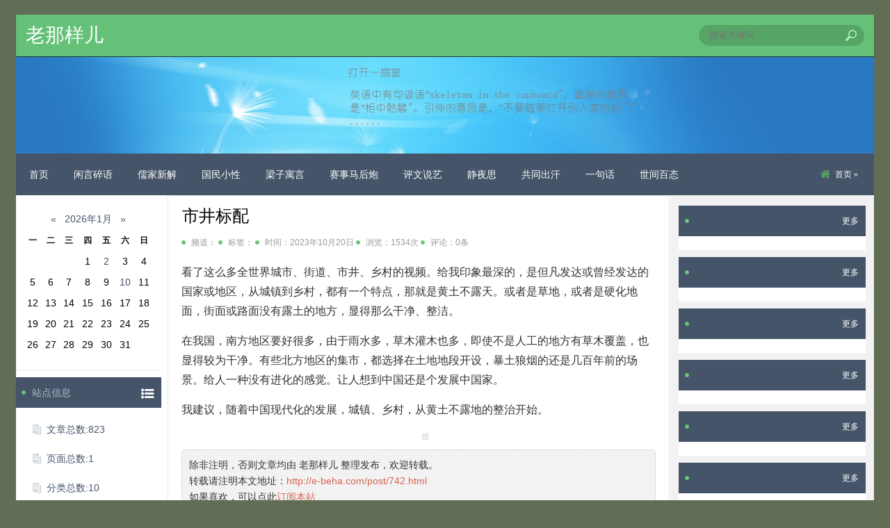

--- FILE ---
content_type: text/html; charset=utf-8
request_url: http://e-beha.com/post/742.html
body_size: 3852
content:
<!DOCTYPE html>
<html lang="zh-CN">
<head>
<meta charset="UTF-8"/>
<meta http-equiv="X-UA-Compatible" content="IE=edge,chrome=1"/>
<meta http-equiv="Content-Language" content="zh-CN" />
<meta name="viewport" content="width=device-width, initial-scale=1.0, maximum-scale=1.0"/>
<title>市井标配__老那样儿</title>
<meta name="keywords" content="" />
<meta name="description" content="看了这么多全世界城市、街道、市井、乡村的视频。给我印象最深的，是但凡发达或曾经发达的国家或地区，从城镇到乡村，都有一个特点，那就是黄土不露天。或者是草地，或者是" />
<link rel="stylesheet" type="text/css" href="http://e-beha.com/zb_users/theme/Qzero/style/style.css" media="screen"/>
<link rel="stylesheet" type="text/css" href="http://e-beha.com/zb_users/theme/Qzero/style/css/font-awesome.min.css" media="screen"/>
<!--[if IE 7]>
<link rel="stylesheet" type="text/css" href="http://e-beha.com/zb_users/theme/Qzero/style/css/font-awesome-ie7.min.css" media="screen"/>
<![endif]-->
<!--[if lt IE 9]>
<script type="text/javascript" src="http://e-beha.com/zb_users/theme/Qzero/script/respond.min.js"></script>
<![endif]-->
<script src="http://e-beha.com/zb_system/script/common.js" type="text/javascript"></script>
<script src="http://e-beha.com/zb_system/script/c_html_js_add.php" type="text/javascript"></script>
</head>
<body>
<div class="header">
	<div class="logo">	
				<p><a href="http://e-beha.com/" title="老那样儿">老那样儿</a> <span></span></p>
			    
	</div>
	<div class="search-form">
		<form name="search" method="post" action="http://e-beha.com/zb_system/cmd.php?act=search">
			<input type="text" class="s" name="q" id="edtSearch" value="" placeholder="搜索关键词"/>
			<input type="submit" name="submit" id="btnPost" class="submit" value=""/>
		</form>
	</div>	
</div>
<div class="banner">
	<img src="http://e-beha.com/zb_users/theme/Qzero/style/images/bg-nav.jpg" alt="老那样儿"/>
</div>
<div class="top">
	<div class="menu">
		<ul>
			<li id="nvabar-item-index"><a href="http://e-beha.com/">首页</a></li><li id="navbar-category-1"><a href="http://e-beha.com/category-1.html">闲言碎语</a></li><li id="navbar-category-12"><a href="http://e-beha.com/category-12.html">儒家新解</a></li><li id="navbar-category-11"><a href="http://e-beha.com/category-11.html">国民小性</a></li><li id="navbar-category-9"><a href="http://e-beha.com/category-9.html">梁子寓言</a></li><li id="navbar-category-8"><a href="http://e-beha.com/category-8.html">赛事马后炮</a></li><li id="navbar-category-7"><a href="http://e-beha.com/category-7.html">评文说艺</a></li><li id="navbar-category-6"><a href="http://e-beha.com/category-6.html">静夜思</a></li><li id="navbar-category-3"><a href="http://e-beha.com/category-3.html">共同出汗</a></li><li id="navbar-category-15"><a href="http://e-beha.com/category-15.html">一句话</a></li><li id="navbar-category-17"><a href="http://e-beha.com/category-17.html">世间百态</a></li>		</ul>
	</div>
	<div class="posts">
	<span>	
		<i class="icon-home icon-large"></i> <a href="http://e-beha.com/" title="老那样儿">首页</a>
					&raquo;  <a href="" title="查看中的全部文章"></a> 			</span>
</div>	<div class="clear"></div>
</div><div class="wrapper">
	<div class="nav">
	<div class="widget" id="divCalendar">
			<div>
		<table id="tbCalendar">
    <caption><a href="http://e-beha.com/date-2025-12.html">«</a>&nbsp;&nbsp;&nbsp;<a href="http://e-beha.com/date-2026-1.html">2026年1月</a>&nbsp;&nbsp;&nbsp;<a href="http://e-beha.com/date-2026-2.html">»</a></caption>
    <thead><tr> <th title="星期一" scope="col"><small>一</small></th> <th title="星期二" scope="col"><small>二</small></th> <th title="星期三" scope="col"><small>三</small></th> <th title="星期四" scope="col"><small>四</small></th> <th title="星期五" scope="col"><small>五</small></th> <th title="星期六" scope="col"><small>六</small></th> <th title="星期日" scope="col"><small>日</small></th></tr></thead>
    <tbody>
    <tr>
<td class="pad" colspan="3"></td><td>1</td><td><a href="http://e-beha.com/date-2026-1-2.html" title="2026-1-2 (1)" target="_blank">2</a></td><td>3</td><td>4</td></tr><tr><td>5</td><td>6</td><td>7</td><td>8</td><td>9</td><td><a href="http://e-beha.com/date-2026-1-10.html" title="2026-1-10 (1)" target="_blank">10</a></td><td>11</td></tr><tr><td>12</td><td>13</td><td>14</td><td>15</td><td>16</td><td>17</td><td>18</td></tr><tr><td>19</td><td>20</td><td>21</td><td>22</td><td>23</td><td>24</td><td>25</td></tr><tr><td>26</td><td>27</td><td>28</td><td>29</td><td>30</td><td>31</td>	</tr></tbody>
</table>	</div>
	</div>

<div class="widget" id="divStatistics">
		<h3><span>站点信息</span><i class="icon-list-ul icon-large"></i></h3>
			<ul>
		<li>文章总数:823</li>
<li>页面总数:1</li>
<li>分类总数:10</li>
<li>标签总数:4</li>
<li>评论总数:7</li>
<li>浏览总数:1743658</li>
	</ul>
	</div>

<div class="widget" id="divTags">
		<h3><span>标签列表</span><i class="icon-list-ul icon-large"></i></h3>
			<ul>
		<li><a href="http://e-beha.com/tags-1.html">英语中有句谚语“skeleton in the cupboard<span class="tag-count"> (0)</span></a></li>
<li><a href="http://e-beha.com/tags-2.html">直接的意思是”柜中骷髅“。引申的意思是<span class="tag-count"> (0)</span></a></li>
<li><a href="http://e-beha.com/tags-3.html">“不要随便打开别人家的柜门”。。。。。。<span class="tag-count"> (0)</span></a></li>
<li><a href="http://e-beha.com/tags-4.html">*<span class="tag-count"> (1)</span></a></li>
	</ul>
	</div>

	</div>	<div class="content">
		<div class="main">			
					<div class="post cate  auth1">	
	<h1>市井标配</h1>
	<div class="cat">
		<span>频道：<a href="" title="" target="_blank"></a></span>
		<span>标签：</span>
		<span>时间：2023年10月20日</span>
		<span>浏览：1534次</span>
		<span>评论：0条</span>
	</div>
		<div class="entry lightbox">
		<p>看了这么多全世界城市、街道、市井、乡村的视频。给我印象最深的，是但凡发达或曾经发达的国家或地区，从城镇到乡村，都有一个特点，那就是黄土不露天。或者是草地，或者是硬化地面，街面或路面没有露土的地方，显得那么干净、整洁。</p><p>在我国，南方地区要好很多，由于雨水多，草木灌木也多，即使不是人工的地方有草木覆盖，也显得较为干净。有些北方地区的集市，都选择在土地地段开设，暴土狼烟的还是几百年前的场景。给人一种没有进化的感觉。让人想到中国还是个发展中国家。</p><p>我建议，随着中国现代化的发展，城镇、乡村，从黄土不露地的整治开始。</p>	<div style="margin:0px auto;width:700px;text-align: center; border:none;"><img src=""/></div>
		<div class="copyright">
			<p>除非注明，否则文章均由 老那样儿 整理发布，欢迎转载。</p>
			<p>转载请注明本文地址：<a title="市井标配" href="http://e-beha.com/post/742.html" target="_blank">http://e-beha.com/post/742.html</a></p>
			<p>如果喜欢，可以点此<a rel="nofollow" href="http://e-beha.com/feed.php" target="_blank">订阅本站</a></p>
		</div>
	</div>
	<div class="pn">
				<div class="previous">
			<a href="http://e-beha.com/post/741.html" title="德国篮球与日本足球">« 德国篮球与日本足球</a>
		</div>
						<div class="next">
			<a href="http://e-beha.com/post/743.html" title="放弃努力">放弃努力 »</a>
		</div>
			</div>
	<div class="related">
		<h3><span>相关推荐</span></h3>
						<ul>
				</ul>
			</div>
		<div class="commentslist">
	<label id="AjaxCommentBegin"></label>
		<div class="pagenavi commentpagebar">
		</div>
	<label id="AjaxCommentEnd"></label>
</div>
<div id="comment">
	<a rel="nofollow" id="cancel-reply" href="#comment" style="display:none;"><small>取消回复</small></a>
	<form id="frmSumbit" target="_self" method="post" action="http://e-beha.com/zb_system/cmd.php?act=cmt&amp;postid=742&amp;key=cfee9ede5a42e643adc00e43ebf523be" >
		<input type="hidden" name="inpId" id="inpId" value="742" />		
		<input type="hidden" name="inpRevID" id="inpRevID" value="0" />
				<p>
			<label for="name">昵称：<i>*</i></label>
			<input type="text" name="inpName" id="inpName" class="text" value="访客" size="28" tabindex="1"/>
		</p>
		<p>
			<label for="email">邮箱：<i>*</i></label>
			<input type="text" name="inpEmail" id="inpEmail" class="text" value="" size="28" tabindex="2"/>
		</p>
		<p>
			<label for="homepage">网址：</label>
			<input type="text" name="inpHomePage" id="inpHomePage" class="text" value="" size="28" tabindex="3"/>
		</p>
						<p>
			<textarea name="txaArticle" id="txaArticle" class="comment" cols="50" rows="4" tabindex="5"></textarea>
		</p>
		<p>
			<input type="submit" name="submit" class="submit" tabindex="6" value="提交" onclick="return VerifyMessage()"/>
		</p>
		<p class="postbottom">◎欢迎参与讨论，请在这里发表您的看法、交流您的观点。</p>
	</form>
</div>		
	</div>					
		</div>
		<div class="sidebar">
									<div class="widget">
		<h3><span></span><a href="" title="" target="_blank">更多</a></h3>
		<ul>
					</ul>
	</div>	
						<div class="widget">
		<h3><span></span><a href="" title="" target="_blank">更多</a></h3>
		<ul>
					</ul>
	</div>	
						<div class="widget">
		<h3><span></span><a href="" title="" target="_blank">更多</a></h3>
		<ul>
					</ul>
	</div>	
						<div class="widget">
		<h3><span></span><a href="" title="" target="_blank">更多</a></h3>
		<ul>
					</ul>
	</div>	
						<div class="widget">
		<h3><span></span><a href="" title="" target="_blank">更多</a></h3>
		<ul>
					</ul>
	</div>	
						<div class="widget">
		<h3><span></span><a href="" title="" target="_blank">更多</a></h3>
		<ul>
					</ul>
	</div>	
						<div class="widget">
		<h3><span></span><a href="" title="" target="_blank">更多</a></h3>
		<ul>
					</ul>
	</div>	
						<div class="widget">
		<h3><span></span><a href="" title="" target="_blank">更多</a></h3>
		<ul>
					</ul>
	</div>	
				
</div>		</div>
</div>
<div class="footer">
	<span>老那样儿博客版权所有：备案编号：<a href="https://beian.miit.gov.cn" target="_blank">京ICP备14012955号-1</a>。博客模板： <a href="https://www.zblogcn.com/" title="Z-BlogPHP 1.6.6 Valyria Build 162155" target="_blank">Z-BlogPHP</a> 
		Theme By <a href="http://www.boke8.net/" title="博客吧">博客吧</a>.
		 </span>
</div>
<script type="text/javascript" src="http://e-beha.com/zb_users/theme/Qzero/script/jquery-litelighter.js"></script>
<script type="text/javascript" src="http://e-beha.com/zb_users/theme/Qzero/script/jquery-rebox.js"></script>
<script type="text/javascript">
$(function(){
	Qzero_rebox();
});
</script>
<script type="text/javascript" src="http://e-beha.com/zb_users/theme/Qzero/script/jquery.lazyload.js"></script>
<script type="text/javascript">
$(function(){
	$('.thumb img,.entry img').lazyload({
		placeholder : 'http://e-beha.com/zb_users/theme/Qzero/style/images/grey.gif',
		effect 	    : 'fadeIn'
	});
});
</script>
<script type="text/javascript" src="http://e-beha.com/zb_users/theme/Qzero/script/leonhere.js"></script>
</body>
</html><!--52.33 ms , 12 query , 1273kb memory , 103 error-->

--- FILE ---
content_type: text/css
request_url: http://e-beha.com/zb_users/theme/Qzero/style/style.css
body_size: 6844
content:
/*
Theme Name:Qzero
Theme Url:http://www.boke8.net/zblog-php-qzero-theme.html
*/
div,html,body, div, dl, dt, dd, ul, ol, li, h1, h2, h3, h4, h5, h6, pre, code, form, fieldset, legend, input, textarea, p, blockquote, th, td, hr, button, article, aside, details, figcaption, figure, footer, header, hgroup, menu, nav, section {margin:0; padding:0;}
body {background:#616E56; font:100%/1.75em tahoma,Arial,'Microsoft Yahei','宋体'; position:relative;}
a {text-decoration:none; color:#455469;}
a:hover {color:#D76452;}
li {list-style:none;}
.clear {clear:both;}
a img {border:none;}
/*Theme By http://www.qiteen.com*/
/*header*/
.header {width:1300px; height:60px; background:#65C178; border:1px solid #5B6952; overflow:hidden; border-bottom:1px solid #1a3e22; margin:20px auto 0;}
.header .logo {width:auto; min-width:190px; overflow:hidden; float:left; color:#fff; text-transform:uppercase; line-height:60px; margin-left:15px;}
.header .logo img {margin-top:10px; display:block; border-bottom:1px solid #90D39D;}
.header .logo h1,.header .logo p {font-size:1.75em;}
.header .logo span {font-weight:normal; font-size:0.75em; padding-left:10px;}
.header .logo a {color:#fff;}
.header .btn {background:#fff; color:#56A466; float:left; margin:17px 15px 0; padding:0 10px; display:inline; font-size:0.875em; border-radius:3px;}
.header .btn a {color:#56A466;}
.header .search-form,.top .search-form {float:right; background:#56A466; width:250px; overflow:hidden; height:30px; margin:15px; display:inline; border-radius:15px;}
.header .search-form input {border:none; float:left; height:30px; line-height:30px;}
.header .search-form .s {width:195px; background:none; padding-left:15px; color:#fff;}
.header .search-form .submit {background:url(images/search-btn.png) no-repeat center center; width:40px; cursor:pointer;}
/*Theme By http://www.qiteen.com*/
/*content*/
.wrapper {background:#fff; width:1300px; margin:0 auto; border:1px solid #5B6952; border-top:none; overflow:hidden;}
/*banner*/
.banner {width:1300px; margin:0 auto;}
.banner img {width:100%; height:auto; display:block;}
/*sidebar*/
.nav {width:220px; float:left; background:#fff;}
.nav.navLeft {width:280px;}
.nav .name {background:#2C3542; height:60px; color:#fff; line-height:60px; padding:0 15px; font-size:1.25em; font-family: Arial; position:relative;}
.nav .name h1,.nav .name .blogName {font-weight:normal; font-size:0.875em; font-family:'Microsoft Yahei',Arial;}
.nav .name .btn {position:absolute; top:18px; right:24px; overflow:hidden; cursor:pointer;}
.nav .name .btn span {clear:both; display:block; width:20px; height:1px; background:#fff; margin:5px 0;}
.nav .avatar {border-bottom:1px solid #f0f0f0;}
.nav .avatar img {background:#fff; display:block; width:172px; height:172px; margin:20px auto; border:4px solid #69C37B; border-top:4px solid #D7E8DD; border-left:4px solid #D7E8DD; padding:2px; border-radius:50%;}
.nav .widget {border-bottom:1px solid #f0f0f0;}
.nav .widget .about {padding:10px 0;}
.nav .widget ul,.nav .widget div {padding:10px 24px;}
.nav .widget ul li,.nav .widget p {color:#455469; line-height:3em; background:url(images/cate.png) no-repeat left center; padding-left:20px;}
.nav .widget p {background:none; line-height:1.5em; font-size:0.75em; padding:5px 20px; color:#999; font-family:'Sumsin';}
.nav .widget ul li a {color:#455469;}
.nav .widget ul li a:hover {color:#D92622;}
.nav .widget img {max-width:100%; height:auto;}
/*Theme By http://www.qiteeN.com*/
/*content*/
.content,.contentLeft {float:left; width:1080px; overflow:hidden;}
.contentLeft {width:1020px;}
.contentRight {width:100%; overflow:hidden;}
.top {width:1300px; margin:0 auto; /*height:60px;*/ background:#455469; position:relative;}
.top .menu {padding:0 1px;}
.top .menu ul li {float:left; color:#fff; line-height:60px; font-size:0.875em; position:relative;}
.top .menu ul li a {color:#fff; padding:0 18px; display:block;}
.top .menu ul li a:hover,.top .menu ul li a.hover {background:#171A1E; color:#A53842;}
.top .menu ul li ul {position:absolute; left:0; z-index:2; background:#171A1E; width:150px; display:none; z-index:999;}
.top .menu ul li ul li {line-height:3em; font-size:1em; float:none; border-bottom:1px solid #332F29;}
.top .menu ul li ul li a {color:#fff;}
.top .posts {float:right; padding:0 20px; line-height:60px;}
.top .posts i {color:#569F67; padding-right:3px;}
.top .posts span {color:#fff; font-size:0.75em; float:right; font-family: "Adobe Garamond Pro",Georgia,serif,Arial;}
.top .posts a {color:#fff;}
.top .btn {position:absolute; top:20px; left:20px; width:22px; display:none; cursor:pointer;}
.top .btn span {display:inline-block; width:9px; height:9px; background:#fff; margin:1px; float:left; border-radius:1px;}
.top .search-form {background:#2C3542; width:550px; display:none;}
.top .search-form input {border:none; float:left; height:30px; line-height:30px;}
.top .search-form .s {width:480px; background:none; padding-left:15px; color:#A4D6AE;}
.top .search-form .submit {background:url(images/search-btn.png) no-repeat center center; width:45px; cursor:pointer;}
/*nav*/
#nav {background:#2C3542;font-size:0.875em; display:none;}
#nav a {display:block; color:#fff; height:35px; line-height:35px; padding:0 20px;}
#nav a:hover {background:#455469;}
#nav .menu ul {border-top:1px solid #222;}
#nav .menu ul li {border-top:1px solid #455469; border-bottom:1px solid #222; }
#nav .menu ul li ul li a {padding-left:40px;}
/*Theme By http://www.Qiteen.com*/
/*main*/
.content .main {width:760px;}
.content .sidebar {width:280px;}
.contentRight .main {width:910px;}
.contentRight .sidebar {width:350px;}
.contentLeft .main {width:995px;}
.sidebar {float:right; background:#F2F2F2;padding:15px; transition-duration:0.4s;}
.main {float:left; transition-duration:0.4s;}
.postTop {background:#f2f2f2; border:1px solid #eee; margin:10px 0; font-size:0.875em; padding:0 5px;}
.postTop span {color:#fff; background:#D76452; padding:2px 5px; font-size:0.875em; border-radius:3px; margin-right:10px;}
.post {border:1px solid #E6E6E6; margin-bottom:10px; overflow:hidden;}
.post .thumb {float: left; width: 200px; height: auto; max-height:150px; overflow: hidden;  margin: 8px 15px 10px 0px;  border-radius: 5px;}
.post .thumb img {width:100%; max-width:100%; height:auto; display:block; border-radius: 5px; transition:all 0.4s ease-in 0s;}
.post .thumb img:hover {transform:scale(1.2,1.2); opacity:0.8; transition:all 0.4s ease-in 0s;}
.post h2,.post h1,.post-title {margin-top:15px; font-size:1.5em; font-weight:normal; padding:0 20px; font-family: "Microsoft Yahei","Adobe Garamond Pro",Georgia,serif; margin-bottom:10px;}
.post .post-title h2 {font-size:1em;}
.post .post-title span {float:left;}
.post h2 a{color:#455469;}
.post h2 a:hover {color:#D92622; text-decoration:underline;}
.post .cat {color:#999;font-size:0.75em; padding:0 20px;margin-bottom:15px;}
.post .cat span {background:url(images/green-dot.png) no-repeat left center; padding-left:14px;}
.post .cat a {color:#999;}
.post .cat a:hover {color:#69C37B;}
.post .ad {padding:0 20px; margin-bottom:15px; max-height:300px; overflow:hidden;}
.post .ad img {width:auto; max-width:100%; height:auto; display:block; margin:0 auto;}
.post .entry {color:#333; padding:0 20px; overflow:hidden;}
.post .entry ul,.post .entry ol {padding-left:2em;}
.post .entry ul li {list-style:outside url(images/green-dot.png) none; line-height:2em;}
.post .entry ol li {list-style:inside decimal none; line-height:2em;}
.post .entry img {width:auto; max-width:100%;height:auto; margin-bottom:5px;}
.entry.lightbox  img {max-width:98%; border:1px solid #ddd; background:#eee; padding:0.5%;}
.post .entry p {margin-bottom:15px;}
.post .entry li p {margin-bottom:0;}
.post .entry .copyright {background:#f2f2f2; border:1px dashed #ccc; border-radius:5px; font-size:0.875em; padding:10px;}
.post .entry .copyright p {margin-bottom:0; line-height:1.7em;}
.post .entry .copyright a {color:#D76452;}
.post .entry .copyright a:hover {text-decoration:underline;}
.post .postmeta {background:#F0F0F0; border-top:1px solid #E6E6E6; height:40px; line-height:40px; color:#999; font-size:0.75em;}
.post .postmeta ul {overflow:hidden;}
.post .postmeta ul li {display:inline; padding:0 20px;}
.post .postmeta ul li span {color:#455469; font-size:1.5em; font-family: "Adobe Garamond Pro",Georgia,serif;}
.post .postmeta ul li.more {color:#fff; font-size:1.125em;}
.post .postmeta ul li.more a {color:#fff; display:block; float:right; background:#69C37B; padding:0 20px;}
.post .postmeta ul li.more a:hover {background:#D92622; transition:all 0.4s ease-in 0s;}
.post .pn {font-size:0.75em; padding:10px 20px; overflow:hidden;}
.post .pn a {color:#2C3542;}
.post .pn .previous {float:left;}
.post .pn .next {float:right; }
.post .related a{color:#455469;}
.post .related h3 {font-size:0.875em; font-weight:normal; background:#eee; padding:0 20px; border-top:2px solid #e9e9e9;}
.post .related ul {padding:10px 20px;}
.post .related ul li{font-size:0.875em; background: url("images/cate.png") no-repeat scroll left center transparent; padding-left:20px; line-height:2.5em;}
.post .related ul li span {font-size:0.875em; color:#555; float:right;}
.post .related ul li a:hover {color:#D76452;}
.post.searchPage .entry h2 {padding:0; font-size:1.5em; font-weight:normal;}
.post.searchPage .entry strong {font-weight:normal; display:inline;}
.post.searchPage .entry h2 strong {color:#E52C2C;}
.post.searchPage .entry .readmore {text-align:right; border-bottom:1px solid #eee; padding-bottom:20px; margin:15px 0;}
.post.searchPage .entry .readmore a {background:#69C37B; color:#fff; padding:6px 15px; border-radius:5px;}
.post.searchPage .entry .readmore a:hover {background:#D76452; transition:all 0.4s ease-in 0s;}
/*commentslist*/
.commentslist h3 {background:#F0F0F0; border-top:1px solid #E6E6E6; border-bottom:1px solid #e6e6e6; margin-bottom:15px; height:40px; line-height:40px; font-size:1em; padding:0 2.604167%; font-weight:normal;}
.commentslist li {border-bottom:1px dashed #ccc; margin-bottom:15px;}
.commentslist li .cmt-wrap {clear:both; overflow:hidden; position:relative; padding:0 2.604167% 20px;}
.commentslist li .gravatar {float:left; width:6.510417%; height:auto; margin-right:1.953125%; margin-top:5px;}
.commentslist li .gravatar img {display:block; width:100%; height:auto;}
.commentslist li .cmt-post {float:left; width:89.328125%; font-size:0.875em;}
.commentslist li .cmt-post .author a {color:#2C3542;}
.commentslist li .cmt-post .time {color:#aaa; font-size:0.875em;}
.commentslist li .cmt-post .cmt-txt {color:#444;}
.commentslist li ul {padding-left:5.208333%;}
.commentslist li li {border-bottom:none; margin-bottom:0;}
.commentslist li li .square {width:2.604167%; height:30px; border:1px dotted #ccc; border-top:none; border-right:none; float:left; position:absolute; left:0; top:0;}
.commentslist li li .gravatar {margin-left:1.953125%; margin-right:0;}
.commentslist li li .cmt-post {margin-left:1.953125%;}
/*comment*/
#comment {padding:0 20px; font-size:0.875em;}
#comment p {margin-bottom:15px; overflow:hidden;}
#comment input {border:none;}
#comment .text {border:1px solid #ddd; height:28px; line-height:28px; padding:0 5px; width:40%; float:left;}
#comment .text:focus,#comment textarea:focus {border:1px solid #D76452; transition:all 0.3s ease-in 0s;}
#comment textarea {border:1px solid #ddd; padding:5px; height:150px; width:80%;}
#comment label {display:block; float:left; width:10%;}
#comment i {color:#f00; font-style:normal;}
#comment .submit {border-radius:4px; background:#D76452; padding:5px 20px; color:#fff; cursor:pointer;}
#comment .submit:hover {background:#D76A61;}
/*pagenavi Theme By http://www.boke8.net*/
.pagenavi {clear:both; overflow:hidden; padding:0 20px;}
.pagenavi a,.pagenavi span.now-page {display:block; float:left; padding:0 8px; background:#455469; color:#fff; margin-bottom:15px; margin-right:1px;}
.pagenavi a:hover,.pagenavi span.now-page {background:#2C3542; transition:all 0.4s ease-in 0s;}
/*Theme By http://www.boke8.net sidebar*/
.visiter {margin-bottom:10px;}
.visiter h3 {color:#5C697B; font-size:0.875em;}
.visiter ul {padding:15px 0; overflow:hidden;}
.visiter ul li {float:left; background:#fff; padding:1px; border-radius:50%; border:1px solid #E3E7EE; margin:5px 12px 10px 0; display:inline;}
.visiter ul li img {width:40px; height:40px; border-radius:50%;  transform:rotateZ(-360deg); transition:all 0.5s ease-out 0s; display:block;}
.visiter ul li img:hover {transform:rotateZ(360deg); transition:all 0.5s ease-out 0s;}
.widget {margin-bottom:10px;}
.widget h3 {background:#455469;color:#B5BDC7; padding:8px 10px; font-size:0.875em; font-weight:normal;}
.widget h3 a {float:right; color:#fff; font-size:0.875em;}
.widget h3 a:hover {text-decoration:underline;}
.widget img{width:100%; height:auto;}
.widget ul li {background:url(images/cate.png) no-repeat left center; padding-left:20px; font-size:0.875em; white-space:nowrap; overflow:hidden; text-overflow:ellipsis; line-height:2.5em;}
.widget ul li a {color:#333;}
.widget ul li a:hover {color:#000; text-decoration:underline;}
#divComments {margin-bottom:25px;}
#divComments.widget h3 {background:#455469 url(images/cmt.png) no-repeat 97% center; }
.widget h3 {background:#455469; position:relative;}
.widget h3 i {color:#fff; position:absolute; right:10px; top:14px;}
.nav .widget h3 i {top:18px;}
#divComments.widget h3 i {display:none;}
#divComments h3 span,.widget h3 span {background:url(images/green-dot.png) no-repeat left center; padding-left:15px;}
#divComments ul,.widget ul {background:#fff; padding:10px; overflow:hidden;}
#divComments ul li {clear:both; overflow:hidden; padding-top:10px; margin-bottom:15px; background:none; padding-left:0; white-space:normal;}
#divComments ul li .cmtmeta {overflow:hidden; margin-bottom:2px;}
#divComments ul li .cmtmeta img {width:30px; height:30px; display:block; float:left; border-radius:15px;}
#divComments ul li .cmtmeta span {float:right; color:#bbb; font-size:0.7em;}
#divComments ul li .cmtcon {clear:both; color:#455469; border:1px solid #E3E7EE; padding:5px 10px;}
#divComments ul li .cmtcon p {text-indent:2em; line-height:1.7em;}
#divComments ul li .arrow {width:2.5px; border:5px solid #E3E7EE; border-top:none; border-left:5px solid transparent; border-right:5px solid transparent; margin-left:10px;}
#Tblogpublished ul li {background:none; padding-left:0;}
#Tblogpublished ul a.picbox {width:50px; height:auto;}
#Tblogpublished ul a.picbox img {width:100%; height:auto;}
#divCalendar div {padding:20px 10px; text-align:center; font-size:0.875em;}
#divCalendar table {width:100%;}
/*footer*/
/*Theme By http://www.qiteen.com*/
.footer {clear:both; width:1300px; margin:0 auto; text-align:right;}
.footer a {color:#7D9B4F;}
.footer span {background:#4D602E; padding:3px 10px; color:#7D9B4F; margin-bottom:10px; font-size:0.7em; border-radius:3px;}
/*jquery-rebox*/
.rebox { cursor: pointer; position: fixed; width: 100%; height: 100%; top: 0; left: 0; z-index: 1000; -webkit-filter: none !important; background: rgb(0, 0, 0); /* IE Fallback (Solid Colour) */ background: url([data-uri]); background: rgba(0, 0, 0, 0.7); }
.rebox *{ -webkit-box-sizing: border-box; -moz-box-sizing: border-box; -ms-box-sizing: border-box; -o-box-sizing: border-box; box-sizing: border-box; padding: 0; margin: 0; }
.rebox-contents { position: absolute; top: 5%; left: 5%; text-align: center; width: 90%; height: 90%; }
.rebox-contents .rebox-content { border: 5px solid #fff; box-shadow: 0 0 20px #000; border-radius: 1px; max-width: 100%; max-height: 100%; }
.rebox-loading { width: 31px; height: 31px; margin: -16px 0 0 -16px; position: absolute; top: 48%; left: 50%; }
.rebox-caption { display: none; position: absolute; left: 0; bottom: 0; width: 100%; text-align: center; z-index: 1000; background: #000; background: rgba(0,0,0,0.7); }
.rebox-caption p { margin: 0 auto; max-width: 70%; display: inline-block; *display: inline; *zoom: 1; padding: 10px; color: #fff; font-size: 12px; line-height: 18px; }
.rebox-button { position: absolute; z-index: 9999; min-width: 40px; height: 40px; line-height: 40px; background: rgb(0, 0, 0); opacity:0.4; text-decoration: none; font-size: 24px; color: #fff; text-align: center; vertical-align: middle;-webkit-border-radius: 32px; -moz-border-radius: 32px; -ms-border-radius: 32px; border-radius: 32px; -webkit-transition: all 0.3s; -moz-transition: all 0.3s; -ms-transition: all 0.3s; transition: all 0.3s; }
.rebox-button:hover,
.rebox-button:focus { opacity: 1; -webkit-transform: scale(1.4); -moz-transform: scale(1.4); -ms-transform: scale(1.4); transform: scale(1.4); }
.rebox-close { right: 10px; top: 10px; }
.rebox-next { right: 10px; top: 48%; }
.rebox-prev { left: 10px; top: 48%; }
.rebox-loading { left: 50%; top: 48%;
    -webkit-animation-name: spin; -webkit-animation-duration: 2000ms; -webkit-animation-iteration-count: infinite; -webkit-animation-timing-function: linear;
    -moz-animation-name: spin; -moz-animation-duration: 2000ms; -moz-animation-iteration-count: infinite; -moz-animation-timing-function: linear;
    -ms-animation-name: spin; -ms-animation-duration: 2000ms; -ms-animation-iteration-count: infinite; -ms-animation-timing-function: linear;    
    animation-name: spin; animation-duration: 2000ms; animation-iteration-count: infinite; animation-timing-function: linear;
}

@-ms-keyframes spin {
    from { -ms-transform: rotate(0deg); }
    to { -ms-transform: rotate(360deg); }
}
@-moz-keyframes spin {
    from { -moz-transform: rotate(0deg); }
    to { -moz-transform: rotate(360deg); }
}
@-webkit-keyframes spin {
    from { -webkit-transform: rotate(0deg); }
    to { -webkit-transform: rotate(360deg); }
}
@keyframes spin {
    from { transform:rotate(0deg); }
    to { transform:rotate(360deg); }
}
/*slidershow*/
.rslides {
	position: relative;
	list-style: none;
	overflow: hidden;
	width: 100%;
	padding: 0;
	margin: 1px auto;
}
.rslides li {
	-webkit-backface-visibility: hidden;
	position: absolute;
	display: none;
	width: 100%;
	left: 0;
	top: 0;
}
.rslides li:first-child {
	position: relative;
	display: block;
	float: left;
}
.rslides img {
	display: block;
	height: auto;
	float: left;
	width: 100%;
	border: 0;	
}
.rslides_container {
  margin-bottom: 15px;
  position: relative; 
  width: 100%;
  }

.centered-btns_nav {
  z-index: 3;
  position: absolute;
  -webkit-tap-highlight-color: rgba(0,0,0,0);
  top: 50%;
  left: 0;
  opacity: 0.7;
  text-indent: -9999px;
  overflow: hidden;
  text-decoration: none;
  height: 61px;
  width: 38px;
  background: transparent url("images/arrow.gif") no-repeat left top;
  margin-top: -45px;
  }

.centered-btns_nav:active {
  opacity: 1.0;
  }

.centered-btns_nav.next {
  left: auto;
  background-position: right top;
  right: 0;
  }

.transparent-btns_nav {
  z-index: 3;
  position: absolute;
  -webkit-tap-highlight-color: rgba(0,0,0,0);
  top: 0;
  left: 0;
  display: block;
  background: #fff; /* Fix for IE6-9 */
  opacity: 0;
  filter: alpha(opacity=1);
  width: 48%;
  text-indent: -9999px;
  overflow: hidden;
  height: 91%;
  }

.transparent-btns_nav.next {
  left: auto;
  right: 0;
  }

.large-btns_nav {
  z-index: 3;
  position: absolute;
  -webkit-tap-highlight-color: rgba(0,0,0,0);
  opacity: 0.6;
  text-indent: -9999px;
  overflow: hidden;
  top: 0;
  bottom: 0;
  left: 0;
  background: #000 url("themes.gif") no-repeat left 50%;
  width: 38px;
  }

.large-btns_nav:active {
  opacity: 1.0;
  }

.large-btns_nav.next {
  left: auto;
  background-position: right 50%;
  right: 0;
  }

.centered-btns_nav:focus,
.transparent-btns_nav:focus,
.large-btns_nav:focus {
  outline: none;
  }

.centered-btns_tabs,
.transparent-btns_tabs,
.large-btns_tabs {
	position:absolute; 
	bottom:10px;
	right:20px;
	text-align: center;
	z-index:99;
}

.centered-btns_tabs li,
.transparent-btns_tabs li,
.large-btns_tabs li {
  display: inline;
  float: none;
  _float: left;
  *float: left;
  margin-right: 5px;
  }

.centered-btns_tabs a,
.transparent-btns_tabs a,
.large-btns_tabs a {
  text-indent: -9999px;
  overflow: hidden;
  -webkit-border-radius: 15px;
  -moz-border-radius: 15px;
  border-radius: 15px;
  background: #ccc;
  background: rgba(0,0,0, .2);
  display: inline-block;
  _display: block;
  *display: block;
  -webkit-box-shadow: inset 0 0 2px 0 rgba(0,0,0,.3);
  -moz-box-shadow: inset 0 0 2px 0 rgba(0,0,0,.3);
  box-shadow: inset 0 0 2px 0 rgba(0,0,0,.3);
  width: 9px;
  height: 9px;
  }

.centered-btns_here a,
.transparent-btns_here a,
.large-btns_here a {
  background: #222;
  background: rgba(255,255,255, .8);
  }
/*screen width*/
@media only screen and (max-width:1349px){
	.header,.wrapper,.footer,.top,.banner {
		width:96.36768%;
	}
	.header .logo {
		
		margin-left:1.153846%;
	}
	.header .btn {
		margin:17px 1.153846% 0;
	}
	.header .search-form {
		width:19.230769%;
		margin:15px 1.153846%;
	}
	.header .search-form .s {
		width:78%;
		padding-left:6%;
	}
	.header .search-form .submit {
		width:16%;
	}
	.nav {
		width:16.923077%;
	}
	.nav.navLeft {
		width:21.538462%;
	}
	.nav .name {
		padding:0 6.818182%;
	}
	.nav .name .btn {
		right:10.909091%;
	}	
	.nav .avatar img {
		width:78.181818%;
		height:auto;
	}
	.nav .box {
		padding:0 6.818182%;
	}
	.content {
		width:83.076923%;
	}
	.contentLeft {
		width:78.461538%;
	}
	.top .posts {
		padding:0 1.851852%;
	}
	.top .search-form {
		width:50.925926%;
	}
	.top .search-form .s {
		width:87.272727%;
		padding-left:2.727273%;
	}
	.top .search-form .submit {
		width:8.181818%;
	}
	.content .main {
		width:70.3704%;
		margin-left: 0.925926%;
	}
	.contentRight .main {
		width:70.384615%;
		margin-left: 0.769231%;
	}
	.contentLeft .main {
		width:97.685185%;
		margin-left: 0.769231%;
	}
	.post h2,.post .cat,.post .entry,.post .postmeta ul li,.post .postmeta ul li.more a,.pagenavi,.post .pn,.post .related h3,.post .ad {
		padding:0 2.597403%;
	}
	.post .related ul {
		padding:10px 2.597403%;
	}
	.content .sidebar {
		width:26.266667%;
		padding:15px 1.153846%;
	}
	.contentRight .sidebar {
		width:26.538462%;
		padding:15px 1.153846%;
	}
	.visiter ul li {
		width:14.285714%;
		height:auto;
		margin:5px 3.995714% 10px 0;		
	}
	.visiter ul li img {
		max-width:100%;
		height:auto;
	}
	.recent-cmt h3 {
		background:#455469 url(images/cmt.png) no-repeat 89.285714% center;
		padding:8px 3.571429%;
	}
	.widget h3 {
	    padding:8px 3.571429%;
	}
	.widget ul li {
		padding-left:17px;
	}
}
@media only screen and (max-width:980px){
	.nav {
		display:none;
	}
	.nav.navLeft{
		display:block;
	}
	.content {
		width:100%;
	}
	.top .menu ul li a {
	    padding: 0px 10px;
	}
}
@media only screen and (max-width:780px){
	.header .search-form,.sidebar,.top .posts,.top .menu {
		display:none;
	}
	.header .btn {
		float:right;		
	}
	.top {
	    height:60px;
	}
	.top .btn,.top .search-form {
		display:block;
	}
	.nav.navLeft {
		display:none;
	}
	.contentLeft {
		width:100%;
	}
	.main {
		width:100%;
		float:none;
		margin:0 auto;		
	}
	.contentRight .main,.content .main,.contentLeft .main {
		margin:0;
		width:100%;		
	}
	.footer {
		text-align:center;
	}
}
@media only screen and (max-width:640px){
	.header .logo {
		width:100%;
		float:none;
		margin:0 auto;
		text-align:center;
	}
	.header .logo img {
		margin:10px auto 0;
	}
	.header .btn,.post .postmeta ul {
		display:none;		
	}
	.top .btn,.post .postmeta ul li.more {
		display:block;
	}
	.header .btn,.post .postmeta {
		height:5px;
	}
	.commentslist li .gravatar {
		width:8.510417%;
	}
	.commentslist li .cmt-post {
		width:87.328125%;
	}
	#comment label {
		width:12%;
	}
	#comment .text {
		width:60%;
	}
}
@media only screen and (max-width:480px) {
    .post .thumb {
		float:none;
		width:100%;
		height:auto;
		margin:0 0 15px;
		max-height:none;
	}
	.top .search-form {
		width:70%;
	}
	.commentslist li .gravatar {
		width:10.510417%;
	}
	.commentslist li .cmt-post {
		width:85.328125%;
	}
	#comment label {
		float:none;
		width:100%;
	}
	#comment .text {
		float:none;
		width:90%;
	}
	#comment textarea {
		width:90%;
	}
}

--- FILE ---
content_type: application/javascript
request_url: http://e-beha.com/zb_users/theme/Qzero/script/leonhere.js
body_size: 755
content:
function Qzero_rebox(){
	$('.lightbox').rebox({selector:'a.box'});
}
$(document).ready(function(){
	$('.top .menu ul>li').hover(function(){
		$(this).children('a').addClass('hover');
		$(this).children('ul').show();
	},function(){
		$(this).find('a').removeClass('hover').parent().find('ul').hide();
	});
	$('.name .btn').click(function(){
		$('.nav .avatar').slideToggle('fast');
	});
	$('.top').append('<div class="btn"><span></span><span></span><span></span><span></span></div>');
	$('.header .search-form').clone(false).appendTo($('.top'));
	$('.top').after('<div id="nav"></div>');
	$('.top .menu').clone(false).appendTo($('#nav'));
	$('#nav .menu ul li ul li:last()').css('borderBottom','none');
	$('.top .btn').click(function(){
		$('#nav').slideToggle(50);
	});
	var main_height = $('.wrapper').height() - 60;
	var sidebar_height = $('.sidebar').height();
	if(main_height > sidebar_height){
		$('.sidebar').height(main_height);
	}
	$('.commentslist li li .cmt-wrap').prepend('<div class="square"></div>');
	$('.lightbox img').each(function(){
		$(this).parent('a').addClass('box');
	});
	
});
function AddFavorite(title, url) {
	try {
		window.external.addFavorite( url,title);
	}
	catch (e) {
		try {
			window.sidebar.addPanel(title, url, "");
		}
		catch (e) {
			alert("抱歉，您所使用的浏览器无法完成此操作。\n\n加入收藏失败，请使用Ctrl+D进行添加");
		}
	}
}

--- FILE ---
content_type: application/x-javascript; charset=utf-8
request_url: http://e-beha.com/zb_system/script/c_html_js_add.php
body_size: 2365
content:
var zbpConfig = {
    bloghost: "http://e-beha.com/",
    blogversion: "162155",
    ajaxurl: "http://e-beha.com/zb_system/cmd.php?act=ajax&src=",
    cookiepath: "/",
    lang: {
        error: {
            72: "名称不能为空或格式不正确",
            29: "邮箱格式不正确，可能过长或为空",
            46: "评论内容不能为空或过长"
        }
    },
    comment: {
        useDefaultEvents: true,
        inputs: {
            action: {
                getter: function () {
                    return $("#inpId").parent("form").attr("action");
                }
            },
            name: {
                selector: '#inpName',
                saveLocally: true,
                required: true,
                validateRule: /^[\.\_A-Za-z0-9\u4e00-\u9fa5@]+$/ig,
                validateFailedErrorCode: 72,
            },
            email: {
                selector: '#inpEmail',
                saveLocally: true,
                validateRule: /^[\w-]+(\.[\w-]+)*@[\w-]+(\.[\w-]+)+$/ig,
                validateFailedErrorCode: 29,
            },
            homepage: {
                selector: '#inpHomePage',
                getter: function () {
                    var t = $('#inpHomePage').val();
                    return (!/^(.+)\:\/\//.test(t) && t !== "") ? 'http://' + t : t; 
                },
                saveLocally: true
            },
            postid: {
                selector: '#inpId',
                required: true
            },
            verify: {
                selector: '#inpVerify'
            },
            content: {
                selector: '#txaArticle',
                required: true,
                validateRule: /./ig,
                validateFailedErrorCode: 46,
            },
            replyid: {
                selector: '#inpRevID'
            },
            format: {
                getter: function () {return 'json';}
            }
        }
    }
};
var zbp = new ZBP(zbpConfig);

var bloghost = zbp.options.bloghost;
var cookiespath = zbp.options.cookiepath;
var ajaxurl = zbp.options.ajaxurl;
var lang_comment_name_error = zbp.options.lang.error[72];
var lang_comment_email_error = zbp.options.lang.error[29];
var lang_comment_content_error = zbp.options.lang.error[46];

$(function () {

    zbp.cookie.set("timezone", (new Date().getTimezoneOffset()/60)*(-1));
    var $cpLogin = $(".cp-login").find("a");
    var $cpVrs = $(".cp-vrs").find("a");
    var $addinfo = zbp.cookie.get("addinfo");
    if (!$addinfo){
        return ;
    }
    $addinfo = JSON.parse($addinfo);

    if ($addinfo.chkadmin){
        $(".cp-hello").html("欢迎 " + $addinfo.useralias + " (" + $addinfo.levelname  + ")");
        if ($cpLogin.length == 1 && $cpLogin.html().indexOf("[") > -1) {
            $cpLogin.html("[后台管理]");
        } else {
            $cpLogin.html("后台管理");
        }
    }

    if($addinfo.chkarticle){
        if ($cpVrs.length == 1 && $cpVrs.html().indexOf("[") > -1) {
            $cpVrs.html("[新建文章]");
        } else {
            $cpVrs.html("新建文章");
        }
        $cpVrs.attr("href", zbp.options.bloghost + "zb_system/cmd.php?act=ArticleEdt");
    }
});
$(function(){
  let inpNameVal = $(zbpConfig.comment.inputs.name.selector).val();
  if (typeof inpNameVal === "undefined") {
    return;
  }
  if (inpNameVal.trim() === "" || inpNameVal === "访客"){
    zbp.userinfo.output();
  }
});

document.writeln("<script src='http://e-beha.com/zb_users/plugin/UEditor/third-party/prism/prism.js' type='text/javascript'><\/script><link rel='stylesheet' type='text/css' href='http://e-beha.com/zb_users/plugin/UEditor/third-party/prism/prism.css'/>");$(function(){var compatibility={as3:"actionscript","c#":"csharp",delphi:"pascal",html:"markup",xml:"markup",vb:"basic",js:"javascript",plain:"markdown",pl:"perl",ps:"powershell"};var runFunction=function(doms,callback){doms.each(function(index,unwrappedDom){var dom=$(unwrappedDom);var codeDom=$("<code>");if(callback)callback(dom);var languageClass="prism-language-"+function(classObject){if(classObject===null)return"markdown";var className=classObject[1];return compatibility[className]?compatibility[className]:className}(dom.attr("class").match(/prism-language-([0-9a-zA-Z]+)/));codeDom.html(dom.html()).addClass("prism-line-numbers").addClass(languageClass);dom.html("").addClass(languageClass).append(codeDom)})};runFunction($("pre.prism-highlight"));runFunction($('pre[class*="brush:"]'),function(preDom){var original;if((original=preDom.attr("class").match(/brush:([a-zA-Z0-9\#]+);/))!==null){preDom.get(0).className="prism-highlight prism-language-"+original[1]}});Prism.highlightAll()});
	// Script for KandyLink by jgpy.cn
	$(function(){
		$(".kandyLinkSub").parent("ul").addClass("kandyLinkSub").parent("li").addClass("kandyLink");
		$("ul.kandyLinkSub").children("li").removeClass("kandyLinkSub");
		$(".kandyLink").each(function(){
			this.delay=null;
			if($("a:first",this).attr("href")=="#"){
				$(this).click(function(){
					$(this).toggleClass("kandyLinkExpand").find("ul").toggle(400);
					$(this).hasClass("kandyLinkExpand")
					?$(this).append(" <s style='text-decoration:none;cursor:pointer;' title='点击关闭'>&times;</s>")
					:$("s",this).remove();
					return false;
				});
			}else{
				$(this).hover(function(){
					this.delay&&clearTimeout(this.delay);
					this.delay=setTimeout(function(self){
						return function(){
							$(self).addClass("kandyLinkExpand").find("ul").show(400);
						};
					}(this),200);
				},function(){
					this.delay&&clearTimeout(this.delay);
					this.delay=setTimeout(function(self){
						return function(){
							$(self).removeClass("kandyLinkExpand").find("ul").hide(400);
						};
					}(this),200);
				})
			}
		}).css("position",function(i,s){
			if(s=="static") return "relative";
		}).parent().css("position",function(i,s){
			if(s=="hidden") return "visible";
		}).end().find("ul").hide().css("position","absolute");
	});